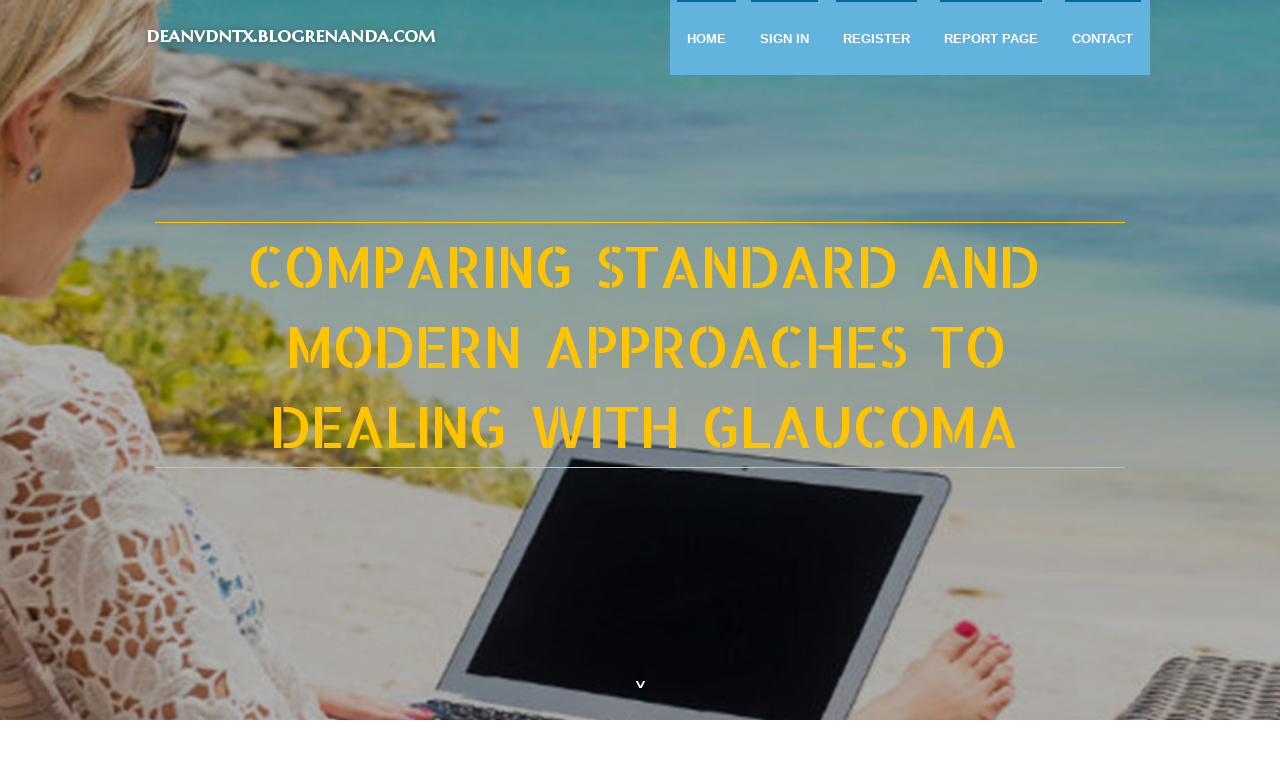

--- FILE ---
content_type: text/html; charset=UTF-8
request_url: https://deanvdntx.blogrenanda.com/32600949/comparing-standard-and-modern-approaches-to-dealing-with-glaucoma
body_size: 5535
content:
<!DOCTYPE html>
<!--[if IE 8]><html class="lt-ie10 lt-ie9 no-js" prefix="og: https://ogp.me/ns#" lang="en"><![endif]-->
<!--[if IE 9]><html class="lt-ie10 no-js" prefix="og: https://ogp.me/ns#" lang="en"><![endif]-->
<!--[if gt IE 9]><!--><html class="no-js" prefix="og: https://ogp.me/ns#" lang="en"><!--<![endif]-->
<head>
<meta charset="utf-8"><meta http-equiv="X-UA-Compatible" content="IE=edge,chrome=1">
<title>Comparing Standard And Modern Approaches To Dealing With Glaucoma</title>
<meta name="viewport" content="width=device-width,initial-scale=1,viewport-fit=cover">
<meta name="msapplication-tap-highlight" content="no">
<link href="https://cloud.blogrenanda.com/blog/cdn/style.css" rel="stylesheet">
<meta name="generator" content="blogrenanda.com">
<meta name="format-detection" content="telephone=no">
<meta property="og:url" content="https://deanvdntx.blogrenanda.com/32600949/comparing-standard-and-modern-approaches-to-dealing-with-glaucoma">
<meta property="og:title" content="Comparing Standard And Modern Approaches To Dealing With Glaucoma">
<meta property="og:type" content="article">
<meta property="og:description" content="Comparing Standard And Modern Approaches To Dealing With Glaucoma">
<meta property="og:site_name" content="blogrenanda.com">
<meta property="og:image" content="https://cloud.blogrenanda.com/blog/images/img02.jpg">
<link rel="canonical" href="https://deanvdntx.blogrenanda.com/32600949/comparing-standard-and-modern-approaches-to-dealing-with-glaucoma" />
<link href="https://cloud.blogrenanda.com/favicon.ico" rel="shortcut icon" />
</head>
<body class="layout-01 wtf-homepage">
<div class="wnd-page color-red">

<div id="wrapper">

<header id="header">
<div id="layout-section" class="section header header-01 cf design-01 section-media">
<div class="nav-line initial-state cf wnd-fixed">
<div class="section-inner">
<div class="logo logo-default wnd-font-size-90 proxima-nova">
<div class="logo-content">
<div class="text-content-outer"><span class="text-content"><a class="blog_home_link" href="https://deanvdntx.blogrenanda.com"><strong>deanvdntx.blogrenanda.com</strong></a></span>
</div></div></div>

<nav id="menu" role="navigation"><div class="menu-not-loaded">

<ul class="level-1"><li class="wnd-active wnd-homepage">
<li><a href="https://blogrenanda.com"><span>Home</span></a></li>
<li><a href="https://blogrenanda.com/sign-in"><span>Sign In</span></a></li>
<li><a href="https://blogrenanda.com/register"><span>Register</span></a></li>
<li><a href="https://blogrenanda.com/report"><span>Report page</span></a></li>
<li><a href="https://blogrenanda.com/contact"><span>Contact</span></a></li>
</ul><span class="more-text">More</span>
</div>
</nav>
  <span style="width:100px; display:none; height:100px; "><a href="https://blogrenanda.com/new-posts?1">1</a><a href="https://blogrenanda.com/new-posts?2">2</a><a href="https://blogrenanda.com/new-posts?3">3</a><a href="https://blogrenanda.com/new-posts?4">4</a><a href="https://blogrenanda.com/new-posts?5">5</a></span>

<div id="menu-mobile" class="hidden"><a href="#" id="menu-submit"><span></span>Menu</a></div>

</div>
</div>

</div>
</header>
<main id="main" class="cf" role="main">
<div class="section-wrapper cf">
<div class="section-wrapper-content cf"><div class="section header header-01 cf design-01 section-media wnd-background-image">
<div class="section-bg">
<div class="section-bg-layer wnd-background-image  bgpos-top-center bgatt-scroll" style="background-image:url('https://cloud.blogrenanda.com/blog/images/img02.jpg')"></div>
<div class="section-bg-layer section-bg-overlay overlay-black-light"></div>
</div>

<div class="header-content cf">
<div class="header-claim">
<div class="claim-content">
<div class="claim-inner">
<div class="section-inner">
<h1><span class="styled-inline-text claim-borders playfair-display"><span><span>COMPARING STANDARD AND MODERN APPROACHES TO DEALING WITH GLAUCOMA</span></span></span></h1>
</div></div></div></div>

<a href="" class="more"></a>

</div>
<div class="header-gradient"></div>
</div><section class="section default-01 design-01 section-white"><div class="section-bg">
<div class="section-bg-layer">

</div>
<div class="section-bg-layer section-bg-overlay"></div>
</div>
<div class="section-inner">
<div class="content cf">
<div>
<div class="column-wrapper cf">
<div><div class="column-content pr" style="width:100%;">
<div><div class="text cf design-01">


<div class="text-content">
<h1><font style="font-size:170%">Comparing Standard And Modern Approaches To Dealing With Glaucoma</font></h1>
<h2>Comparing Standard And Modern Approaches To Dealing With Glaucoma</h2>
<h3><em>Blog Article</em></h3>

<p>Article Developed By-Kahn Vega<br/><br/>Did you recognize that the advancement of glaucoma treatment approaches covers centuries, incorporating both typical treatments and innovative technologies? From  <a href="https://eastbayexpress.com/a-pain-in-the-eye-thats-forever-1/">https://eastbayexpress.com/a-pain-in-the-eye-thats-forever-1/</a>  to innovative Minimally Intrusive Glaucoma Surgical procedure techniques, the spectrum of choices is large. As you look into the details of standard versus ingenious techniques, you might discover unexpected insights that test conventional viewpoints on treating this common eye problem.<br/><br/><h2> Historic Evolution of Glaucoma Treatments</h2><br/><br/>The historical evolution of glaucoma treatments dates back to ancient human beings where various treatments were utilized to handle the problem. In  <a href="https://keeganewnfw.ourcodeblog.com/26670210/allaying-fears-concerning-security-and-effectiveness-in-state-of-the-art-cataract-surgical-treatment">cataract surgery vs rle</a> , for example, treatments involved a blend of honey, fat, and sour milk applied to the eyes. The Greeks and Romans also contributed to early glaucoma treatments with a focus on topical applications and dietary treatments. Throughout background, varied societies created one-of-a-kind approaches to minimize the signs and symptoms of glaucoma, often rooted in herbal solutions and superstitious notions.<br/><br/>As time proceeded, developments in clinical expertise led to more systematic strategies to treating glaucoma. Between Ages, Arabic scholars made substantial contributions by studying the composition of the eye and establishing medical methods to resolve eye problems. These very early developments laid the structure for modern glaucoma therapies that we've today. Understanding the historic context of glaucoma therapies gives valuable insights right into the constant development and refinement of medical practices over the centuries.<br/><br/><h2>Contrast of Traditional Methods</h2><br/><br/>In contrasting traditional techniques for treating glaucoma, take into consideration the historic contexts and performance of different solutions.<br/><br/>Typical treatments for glaucoma have actually evolved over centuries, from ancient methods like utilizing honey and red wine to a lot more current developments such as eye drops and surgical treatments. Historically, solutions like the application of leeches or organic concoctions were made use of to reduce signs and symptoms, however their efficiency was restricted.<br/><br/>As time advanced, strategies like iridectomy, where a part of the iris is eliminated, ended up being preferred for decreasing intraocular pressure. Some traditional approaches, like using oral medicines to decrease eye pressure, have stood the test of time and are still used today. However, these treatments usually feature side effects and may not be as reliable as modern-day alternatives.<br/><br/>It's necessary to consider the historical value of standard glaucoma therapies versus their efficiency in the context of current clinical advancements.<br/><br/><h2> Examination of Ingenious Treatment Approaches</h2><br/><br/>Considering the evolving landscape of glaucoma treatment, cutting-edge strategies are revolutionizing the way this eye problem is taken care of.<br/><br/><iframe width="560" height="315" src="https://www.youtube.com/embed/EARTOTHiAt8" title="YouTube video player" frameborder="0" allow="accelerometer; autoplay; clipboard-write; encrypted-media; gyroscope; picture-in-picture; web-share" allowfullscreen></iframe><br/><br/>One remarkable innovation is minimally invasive glaucoma surgical treatment (MIGS), which supplies a less intrusive choice to conventional operations. MIGS aims to lower intraocular pressure by improving the eye's natural water drainage system, bring about less issues and faster healing times contrasted to conventional surgeries.<br/><br/>Additionally, the development of sustained-release drug delivery systems has offered a much more efficient method to carry out glaucoma drug. These systems can launch medication progressively over an extended duration, improving person adherence and minimizing the frequency of eye decreases.<br/><br/>In addition, emerging innovations like selective laser trabeculoplasty (SLT) offer a non-invasive choice for lowering intraocular stress by targeting particular cells in the eye's water drainage system.<br/><br/>Final thought<br/><br/>As you assess the evolution of glaucoma therapies, you can see just how conventional methods have actually paved the way for innovative techniques to arise.<br/><br/>From ancient treatments to contemporary developments, the journey of treating this facility eye condition has actually resembled a rollercoaster trip.<br/><br/>But with brand-new methods like MIGS and sustained-release drug delivery, the future appearances brighter than ever for clients seeking reliable and much less intrusive remedies.<br/><br/><br/><br/><img src='https://iowaeyecenter.com/wp-content/uploads/2016/07/iowaeyecenter-ilasik-infographic-745x1024.jpg' width='533' border='0'></div><br><br><br><br><div align='center'></p>
<a href="https://remove.backlinks.live" target="_blank">Report this page</a>
</div>

<div style="display:none"><a href="https://efficientsphere92.blogrenanda.com/46479573/how-much-do-you-know-about-website-design-agency-parramatta">1</a><a href="https://bestgoldinvestment37008.blogrenanda.com/46479572/the-best-gold-expense-possibilities-while-in-the-electronic-period-a-whole-guideintroduction">2</a><a href="https://keiranyhtm630369.blogrenanda.com/46479571/kisah-dan-perjuangan-perempuan-di-provinsi-indonesia">3</a><a href="https://polymer-clay-press-machin55444.blogrenanda.com/46479570/sleeptimenow-com-sleep-calculator-to-wake-up-refreshed-every-day">4</a><a href="https://reidxbbav.blogrenanda.com/46479569/the-best-side-of-colorado-springs-hvac-company">5</a><a href="https://jeffreypiwky.blogrenanda.com/46479568/beispielloses-erotische-frausextreffen-mit-enger-pussy">6</a><a href="https://ellaktsl795821.blogrenanda.com/46479567/exploring-commercial-layout-case-studies-innovations">7</a><a href="https://safajrit013538.blogrenanda.com/46479566/effortless-event-planning-party-rentals-that-make-things-easy">8</a><a href="https://deannacfvg122734.blogrenanda.com/46479565/sturdy-and-compact-styles-in-desktop-electricity-stations-for-property-workplaces">9</a><a href="https://miloedzsl.blogrenanda.com/46479564/welcome-to-k2-spice-online-your-trusted-k2-spice-store">10</a><a href="https://chiaravbrf670771.blogrenanda.com/46479563/east-liberty-top-rated-goose-harassment-control-expert-advice-proven-strategies-for-managing-geese">11</a><a href="https://margienodv934490.blogrenanda.com/46479562/tierkrankenversicherung-f%C3%BCr-ihre-fellnasen">12</a><a href="https://harleylngf695653.blogrenanda.com/46479561/top-shelf-treats">13</a><a href="https://company71581.blogrenanda.com/46479560/migliori-on-line-casino-on-the-net-guida-completa-for-each-giocare-in-sicurezza">14</a><a href="https://betting-information85073.blogrenanda.com/46479559/smart-guide-to-online-betting-platforms">15</a></div>

</div></div></div></div></div></div></div></div>
</section>
</div></div>

</main>
<footer id="footer" class="cf">
<div class="section-wrapper cf">
<div class="section-wrapper-content cf"><div class="section footer-01 design-01 section-white">
<div class="section-bg">
<div class="section-bg-layer">
</div>
<div class="section-bg-layer section-bg-overlay"></div>
</div>

<div class="footer-columns">

<div class="section-inner">
<div class="column-box column-content pr">
<div class="content cf wnd-no-cols">
<div>
<div class="text cf design-01">

<div class="form block cf design-01">
<form action="" method="post" _lpchecked="1">
<fieldset class="form-fieldset">
<div><div class="form-input form-text cf wnd-form-field wnd-required">
<label for="field-wnd_ShortTextField_297219"><span class="inline-text"><span>Your Name</span></span></label>
<input id="field-wnd_ShortTextField_297219" name="wnd_ShortTextField_297219" required="" value="" type="text" maxlength="150">
</div><div class="form-input form-email cf wnd-form-field wnd-required">
<label for="field-wnd_EmailField_792175"><span class="inline-text"><span>Email</span></span></label>
<input id="field-wnd_EmailField_792175" name="wnd_EmailField_792175" required="" value="@" type="email" maxlength="255">
</div><div class="form-input form-textarea cf wnd-form-field">
<label for="field-wnd_LongTextField_298580"><span class="inline-text"><span>Comment</span></span></label>
<textarea rows="5" id="field-wnd_LongTextField_298580" name="wnd_LongTextField_298580" placeholder="Enter your comment..."></textarea>
</div></div>
</fieldset>
<div class="form-submit cf button-01"><button type="submit" name="send" value="wnd_FormBlock_859870"><span class="text">Submit</span></button></div>
</form>

</div></div></div></div></div>

<div class="column-box column-content pr">
<div class="content cf wnd-no-cols">
<div>
<div class="text cf design-01">
<div class="text-content"><h1>Comments</h1>

<h2>Unique visitors</h2>
<p>648 Visitors</p>
<h2>Report page</h2>
<p><a href="https://blogrenanda.com/report" target="_blank" rel="nofollow" >Report website</a></p>
<h2>Contact Us</h2>
<p><a href="https://blogrenanda.com/contact" target="_blank" rel="nofollow" >Contact</a></p>
</div></div></div></div></div>

<div class="column-box column-content pr">
<div class="map block design-01" style="margin-left:0%;margin-right:0%;">
<div class="map-content" id="wnd_MapBlock_872894_container" style="position:relative;padding-bottom:97.67%;">

</div>
</div>
</div>
</div>
<div class="background-stripe"></div>
</div>
    

<div class="footer-line">
<div class="section-inner">
<div class="footer-texts">
<div class="copyright cf">
<div class="copyright-content">
<span class="inline-text">
<span>© 2026&nbsp;All rights reserved</span>
</span>
</div>
</div>
<div class="system-footer cf">
<div class="system-footer-content"><div class="sf">
<div class="sf-content">Powered by <a href="https://blogrenanda.com" rel="nofollow" target="_blank">blogrenanda.com</a></div>
</div></div>
</div>
</div>
<div class="lang-select cf">
</div></div></div></div></div></div>

</footer>
</div>
</div>
<div id="fe_footer">
<div id="fe_footer_left"><a href="https://blogrenanda.com/register" target="_blank">Make a website for free</a> <span style="display: none;"><a href="https://blogrenanda.com/forum">forum</a></span> </div><a id="fe_footer_right" href="https://blogrenanda.com/sign-in" target="_blank">Webiste Login</a>
</div>
<script defer src="https://static.cloudflareinsights.com/beacon.min.js/vcd15cbe7772f49c399c6a5babf22c1241717689176015" integrity="sha512-ZpsOmlRQV6y907TI0dKBHq9Md29nnaEIPlkf84rnaERnq6zvWvPUqr2ft8M1aS28oN72PdrCzSjY4U6VaAw1EQ==" data-cf-beacon='{"version":"2024.11.0","token":"eef9188ded2d432e93acff07fab1c78d","r":1,"server_timing":{"name":{"cfCacheStatus":true,"cfEdge":true,"cfExtPri":true,"cfL4":true,"cfOrigin":true,"cfSpeedBrain":true},"location_startswith":null}}' crossorigin="anonymous"></script>
</body>
</html>